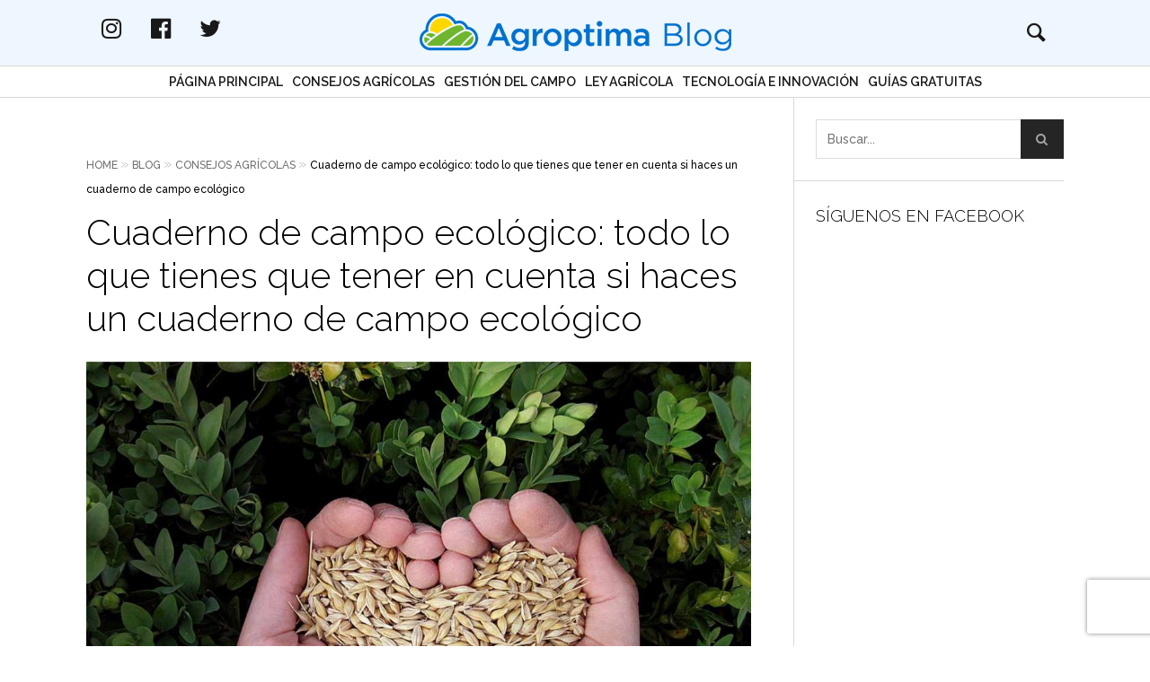

--- FILE ---
content_type: text/css
request_url: https://blog.agroptima.com/wp-content/litespeed/css/f755c0a74eadb67c9924263e650922c0.css?ver=922c0
body_size: 2317
content:
html.navigation--is-visible .icon-bars:before{content:""}body{background-color:#ffffff!important}.widget__title{font-size:18.5px}.article-archive .article__header h3{font-size:21px}.article-archive .article__categories a{color:#6f6f6f}.article-archive .article__content a{color:#000}.article-archive .article__content a p{font-size:14px}.article-archive .article__content a:hover{color:#000}.article-archive .meta-box{color:#6f6f6f}.article-archive .meta-box a{color:#6f6f6f}.blog-archive--masonry-full .infinite_scroll{padding-bottom:20px}.blog-archive--masonry-full .load-more__container{margin:20 0 20px 0}.blog-archive--masonry-full .load-more__container .load-more__button{background-color:#0071ce;-webkit-transition:0.2s;-moz-transition:0.2s;-ms-transition:0.2s;-o-transition:0.2s;transition:0.2s}.blog-archive--masonry-full .load-more__container .load-more__button:hover{opacity:.9}.article-single .article__content>*{max-width:100vw;word-break:break-all}.article-single .article__content a{text-decoration:underline;color:#00a8da!important}.article-single .article__content h2{line-height:1.6}.article-single .article__content h3{line-height:1.6}.article-single .article__content h3 a{color:#0071ce}.article-single .article__content blockquote{position:relative;padding-left:20px}.article-single .article__content blockquote p{color:#000;font-weight:300!important}.article-single .article__content blockquote:before{content:"";display:block;position:absolute;top:5px;left:0;width:5px;height:calc(100% - 10px);background:#0071ce}.article-single .article__content p{font-weight:300!important}.article-single .article__content p span{font-weight:300!important}.article-single .article__content ul li{margin-bottom:10px;font-weight:300!important}.article-single .article__content ul li span{font-weight:300!important}.article-single .article__content ol li{margin-bottom:7px;font-weight:300!important}.article-single .article__content ol li span{font-weight:300!important}.addthis_toolbox{display:none}.article__footer{margin-top:10px}.article__footer .meta--categories{display:none}.article__footer .meta--tags{display:none}.article__footer .separator{display:none}.article__footer #pixlikes{display:none}#comments-form-wrapper{height:0;margin-bottom:40px;-webkit-transition:0.3s;-moz-transition:0.3s;-ms-transition:0.3s;-o-transition:0.3s;transition:0.3s}#comments-form-wrapper>div{-webkit-transition:0.1s;-moz-transition:0.1s;-ms-transition:0.1s;-o-transition:0.1s;transition:0.1s;opacity:0;visibility:hidden}#comments-form-wrapper.open{height:353px}#comments-form-wrapper.open>div{opacity:1;visibility:visible}.comments-area:before{height:calc(100% + 17px)}#comments-form-toggle:hover{opacity:.85}.comment-number.total.empty{display:none}.comment-number.total.respond{background:none;border:1px solid #fff0;z-index:-9999}.comment-form input,.comment-form textarea{font-size:16px;font-family:Raleway!important}.comment-form label[for='wp-comment-cookies-consent']{display:inline;padding-left:.5em}.comment-form-cookies-consent{padding-left:1.5rem}.wp_rp_wrap{margin-top:40px}.wp_rp_wrap ul.related_post li{margin:10px 18px 10px 0px!important}.wp_rp_wrap ul.related_post li a{color:#0071ce;font-weight:600}.wp_rp_wrap ul.related_post li a img{box-shadow:none!important;border-radius:0!important}.navigation--main{z-index:100}.navigation a{font-family:'Raleway',sans-serif!important}html.navigation--is-visible #responsive-trigger{position:fixed;z-index:100000000000;top:0;left:190px;width:100%;height:100%}.site-footer .widget_text{text-align:center;border:0}.site-footer .widget_text:last-child{border-bottom:0}.site-footer .widget_text p:last-child{margin-bottom:12px}.navigation a{font-family:Raleway!important;font-weight:600}h1,h2,h3,h4,h5,h6,hgroup,h1 a,h2 a,h3 a,h4 a,h5 a,h6 a,blockquote,.tabs__nav,.popular-posts__time,.pagination li a,.pagination li span{font-family:Raleway!important}html,body,.wp-caption-text,.small-link,.post-nav-link__label,.author__social-link,.comment__links,.score__desc{font-family:Raleway!important}.fb_iframe_widget,.fb_iframe_widget span,.fb_iframe_widget span iframe[style]{width:100%!important}iframe{max-width:100%}.sidebar.sidebar--main #text-5{display:none}@media only screen and (min-width:900px){.header--small .site-title--image img{max-height:30px}.header--small .site-title--small{font-size:0}.nav--main>.menu-item>a{margin-left:3px!important;margin-right:3px!important}#comments-form-wrapper .comment-respond{padding-left:0}}@media (min-width:1px) and (max-width:899px){#comments-form-wrapper.open{height:460px}}@media (min-width:1px) and (max-width:767px){.article-archive .article__header h3{font-size:19.5px;line-height:1.25}.blog-archive--masonry-full .infinite_scroll{padding-bottom:15px}.blog-archive--masonry-full .load-more__container{margin:0 0 20px 0}.site-title--image{max-width:100%}.article-single .article__header h1{line-height:1.3}.article-single .article__content h3{font-size:18.5px}.article-single .article__content blockquote p{font-weight:400!important}.article-single .article__content p{font-weight:400!important}.article-single .article__content p span{font-weight:400!important}.article-single .article__content ul li{font-weight:400!important}.article-single .article__content ul li span{font-weight:400!important}.article-single .article__content ol li{font-weight:400!important}.article-single .article__content ol li span{font-weight:400!important}.sidebar.sidebar--main{display:flex;flex-direction:column}.sidebar.sidebar--main .widget_search{order:3}.sidebar.sidebar--main .widget_text{order:1;border-top:1px solid #d8d8d8}.sidebar.sidebar--main .widget_fblikebox_widget_shortcode{order:2}.sidebar.sidebar--main #text-5{display:block}.comment-number.total.empty{display:none}}body.home .breadcrumbs{display:none}.breadcrumbs *{display:inline}.breadcrumbs li{margin-bottom:0}.breadcrumbs li:after{content:"»" " ";color:#b3b3b3}.breadcrumbs li:last-child:after{display:none}.breadcrumbs a{color:#000;font-size:12px;font-weight:400}.breadcrumbs a:hover{color:#0071ce}.breadcrumbs span{font-size:12px;font-weight:400}@media (min-width:1px) and (max-width:468px){.wp_rp_wrap ul.related_post li{display:block!important;width:100%!important}.wp_rp_wrap ul.related_post li a:nth-child(1){width:55%;max-width:165px}.wp_rp_wrap ul.related_post li a:nth-child(2){float:left;width:45%}.wp_rp_wrap ul.related_post li:nth-child(4){display:none!important}.breadcrumbs{width:100%}}.visible-xs,.visible-sm,.visible-md,.visible-lg{display:none!important}.visible-xs-block,.visible-xs-inline,.visible-xs-inline-block,.visible-sm-block,.visible-sm-inline,.visible-sm-inline-block,.visible-md-block,.visible-md-inline,.visible-md-inline-block,.visible-lg-block,.visible-lg-inline,.visible-lg-inline-block{display:none!important}@media (max-width:767px){.visible-xs{display:block!important}table.visible-xs{display:table!important}tr.visible-xs{display:table-row!important}th.visible-xs,td.visible-xs{display:table-cell!important}}@media (max-width:767px){.visible-xs-block{display:block!important}}@media (max-width:767px){.visible-xs-inline{display:inline!important}}@media (max-width:767px){.visible-xs-inline-block{display:inline-block!important}}@media (min-width:768px) and (max-width:991px){.visible-sm{display:block!important}table.visible-sm{display:table!important}tr.visible-sm{display:table-row!important}th.visible-sm,td.visible-sm{display:table-cell!important}}@media (min-width:768px) and (max-width:991px){.visible-sm-block{display:block!important}}@media (min-width:768px) and (max-width:991px){.visible-sm-inline{display:inline!important}}@media (min-width:768px) and (max-width:991px){.visible-sm-inline-block{display:inline-block!important}}@media (min-width:992px) and (max-width:1199px){.visible-md{display:block!important}table.visible-md{display:table!important}tr.visible-md{display:table-row!important}th.visible-md,td.visible-md{display:table-cell!important}}@media (min-width:992px) and (max-width:1199px){.visible-md-block{display:block!important}}@media (min-width:992px) and (max-width:1199px){.visible-md-inline{display:inline!important}}@media (min-width:992px) and (max-width:1199px){.visible-md-inline-block{display:inline-block!important}}@media (min-width:1200px){.visible-lg{display:block!important}table.visible-lg{display:table!important}tr.visible-lg{display:table-row!important}th.visible-lg,td.visible-lg{display:table-cell!important}}@media (min-width:1200px){.visible-lg-block{display:block!important}}@media (min-width:1200px){.visible-lg-inline{display:inline!important}}@media (min-width:1200px){.visible-lg-inline-block{display:inline-block!important}}@media (max-width:767px){.hidden-xs{display:none!important}}@media (min-width:768px) and (max-width:991px){.hidden-sm{display:none!important}}@media (min-width:992px) and (max-width:1199px){.hidden-md{display:none!important}}@media (min-width:1200px){.hidden-lg{display:none!important}}h1.hN,.heading.hN{font-size:24px;font-size:1.5rem;line-height:1.51;display:inline-block;margin-top:0;margin-bottom:0}.author-box{padding:0;border:1px solid #d8d8d8;color:#919191;color:#222;display:flex;align-items:stretch}.author__avatar{margin-right:.4em;width:20%}.author__avatar img{-webkit-clip-path:polygon(0% 0%,85% 0%,100% 50%,85% 100%,0% 100%);clip-path:polygon(0% 0%,85% 0%,100% 50%,85% 100%,0% 100%);height:100%;width:100%;object-fit:cover;max-width:100%}.author__text{padding:1em;width:80%}.author__title{padding-top:.6em}.author__title h4{font-size:1.4em;line-height:.8em;margin-bottom:0}.author__ag-position{font-weight:700;margin-bottom:.3em}.author__social-links{margin-top:.4em}.author__social-links__list-item{margin-right:.3em}.author__social-link i{font-size:2em;border-bottom:3px solid #fff0;padding-bottom:.1em}.author__social-link i:hover{border-color:initial}.author__social-link i[class^='icon-globe'],.author__social-link i[class*=' icon-globe']{color:#666}.author__social-link i[class^='icon-linkedin'],.author__social-link i[class*=' icon-linkedin']{color:#007bb5}.author__social-link i[class^='icon-facebook'],.author__social-link i[class*=' icon-facebook']{color:#3b5998}.author__social-link i[class^='icon-twitter'],.author__social-link i[class*=' icon-twitter']{color:#1da1f2}.author__social-link i[class^='icon-youtube'],.author__social-link i[class*=' icon-youtube']{color:red}.author__social-link i[class^='icon-google-plus'],.author__social-link i[class*=' icon-google-plus']{color:#db4437}@media (max-width:767px){.author-box{flex-direction:column}.author__avatar{width:100%;height:150px}.author__avatar img{-webkit-clip-path:none;clip-path:none}.author__text{padding:1em;width:100%;padding-top:0}.author__title{text-align:left}}.breadcrumbs li a{color:#6f6f6f}.breadcrumbs li:last-child a{color:#000}a.article__comments-number{display:none}aside .ic-form-wrapper .ic-form-title{font-size:18.5px;text-transform:uppercase;line-height:1.61;font-weight:700}footer .sidebar{display:flex;flex-direction:column}footer .sidebar .widget_nav_menu ul{display:flex;justify-content:center}footer .sidebar .widget_nav_menu ul li{width:auto}footer .sidebar .widget_nav_menu ul li+li{margin:0 0 0 15px}footer.site-footer .widget--menu{width:100%!important}html.navigation--is-visible #responsive-trigger{position:relative;display:none}@media only screen and (min-width:767px){.download-app-container{display:none}}@media only screen and (min-width:900px){.container.js-container{overflow:hidden}body:not(.rtl) .page-content.has-sidebar{margin-right:-300px!important}.sidebar--main{width:300px!important}}html,body{overflow-x:hidden}a:hover{cursor:pointer}h2.accessibility{display:none}.header--sticky .site-header__container .header{background-color:#EEF7FF;padding:0 96px}.nav--main>.menu-item>a{padding:5px!important;margin:0!important}.content{border-bottom:none}.site-footer{margin:0 -9999rem;padding:.25rem 9999rem;background:#EEF7FF;border-top:1px solid #d8d8d8}.navigation--footer .nav--main li a{font-size:0}.navigation--footer .nav--main li:nth-child(1) a:before{font-family:FontAwesome;content:'\f081';display:block;text-indent:0;font-size:30px}.navigation--footer .nav--main li:nth-child(2) a:before{font-family:FontAwesome;content:'\f167';display:block;text-indent:0;font-size:30px}.navigation--footer .nav--main li:nth-child(3) a:before{font-family:FontAwesome;content:'\f16d';display:block;text-indent:0;font-size:30px}div#toc_container{margin-top:25px}.yarpp-thumbnails-horizontal .yarpp-thumbnail{border:unset!important}.yarpp-thumbnails-horizontal .yarpp-thumbnail>img{margin:unset}.yarpp-thumbnails-horizontal .yarpp-thumbnail-title{font-weight:400!important;padding-top:10px;max-height:3.2em!important;font-size:0.9rem!important;margin:0!important}@media only screen and (max-width:1165px){.article-archive--masonry .article__featured-image{min-height:168px}}@media only screen and (min-width:900px){.blog-archive--masonry-full{padding:0 0 48px}}@media only screen and (max-width:768px){.header--sticky .site-header__container .header{padding:0}.article__content ul:first-of-type{margin:10px 0;max-width:100%}}

--- FILE ---
content_type: application/x-javascript
request_url: https://blog.agroptima.com/wp-content/litespeed/js/7fe318e41561e3896fc012ea82a923d2.js?ver=923d2
body_size: 190
content:
(function($){"use strict";$(function(){$(document).ready(function(){if(locals.load_likes_with_ajax==!0){$('.pixlikes-box').each(function(){var likebox=this,post_id=$(likebox).data('id');jQuery.ajax({type:"post",url:locals.ajax_url,data:{action:'pixlikes',_ajax_nonce:locals.ajax_nounce,type:'get',post_id:post_id},success:function(response){var result=JSON.parse(response);if(result.success){$(likebox).find('.likes-count').text(result.likes_number)}}})})}});$.support.touch='ontouchend' in document;var touch=$.support.touch?!0:!1;if(locals.like_on_action=='click'||touch){$(document).on('click','.pixlikes-box.likeable .like-link',function(e){e.preventDefault();var likebox=$(this).parent('.pixlikes-box');likebox.addClass('animate');like_this(likebox)})}else if(locals.like_on_action=='hover'){var delay_timer;$(document).on('mouseenter','.pixlikes-box.likeable .like-link',function(){var likebox=$(this).parent('.pixlikes-box');var $iElem=$(likebox).find('i');likebox.addClass('animate');delay_timer=setTimeout(function(){like_this(likebox)},locals.hover_time)}).on('mouseleave','.pixlikes-box.likeable .like-link',function(){clearTimeout(delay_timer);var likebox=$(this).parent('.pixlikes-box');var $iElem=$(likebox).find('i');likebox.removeClass('animate')})}
var like_this=function(likebox){var post_id=$(likebox).data('id');if(typeof post_id==='undefined'||(!locals.free_votes&&getCookie("pixlikes_"+post_id)))return;$(likebox).addClass('complete liked').removeClass('likeable animate');jQuery.ajax({type:"post",url:locals.ajax_url,data:{action:'pixlikes',_ajax_nonce:locals.ajax_nounce,type:'increment',post_id:post_id},success:function(response){var result=JSON.parse(response);if(result.success){$(likebox).find('.likes-count').text(result.likes_number);$(likebox).trigger('like_succeed',result.msg)}}});setTimeout(function(){$(likebox).removeClass('complete')},2000)};function getCookie(c_name){var c_value=document.cookie;var c_start=c_value.indexOf(" "+c_name+"=");if(c_start==-1){c_start=c_value.indexOf(c_name+"=")}
if(c_start==-1){c_value=null}else{c_start=c_value.indexOf("=",c_start)+1;var c_end=c_value.indexOf(";",c_start);if(c_end==-1){c_end=c_value.length}
c_value=unescape(c_value.substring(c_start,c_end))}
return c_value}})}(jQuery))
;

--- FILE ---
content_type: application/x-javascript
request_url: https://blog.agroptima.com/wp-content/litespeed/js/afe1b7c5b6bbbb6ef487cad70e02f032.js?ver=2f032
body_size: -285
content:
function handleNavigationVisibility(e){var t=document.querySelector("html");if(t.classList.contains("navigation--is-visible"))return document.querySelector("#page").style.height="",t.classList.remove("navigation--is-visible"),!1}document.addEventListener("DOMContentLoaded",function(){var e=document.querySelector("#responsive-trigger");e.addEventListener("touchstart",handleNavigationVisibility,!1),e.addEventListener("click",handleNavigationVisibility,!1),document.querySelector("#comments-form-toggle").onclick=function(){document.querySelector("#comments-form-wrapper").classList.toggle("open")}});
;